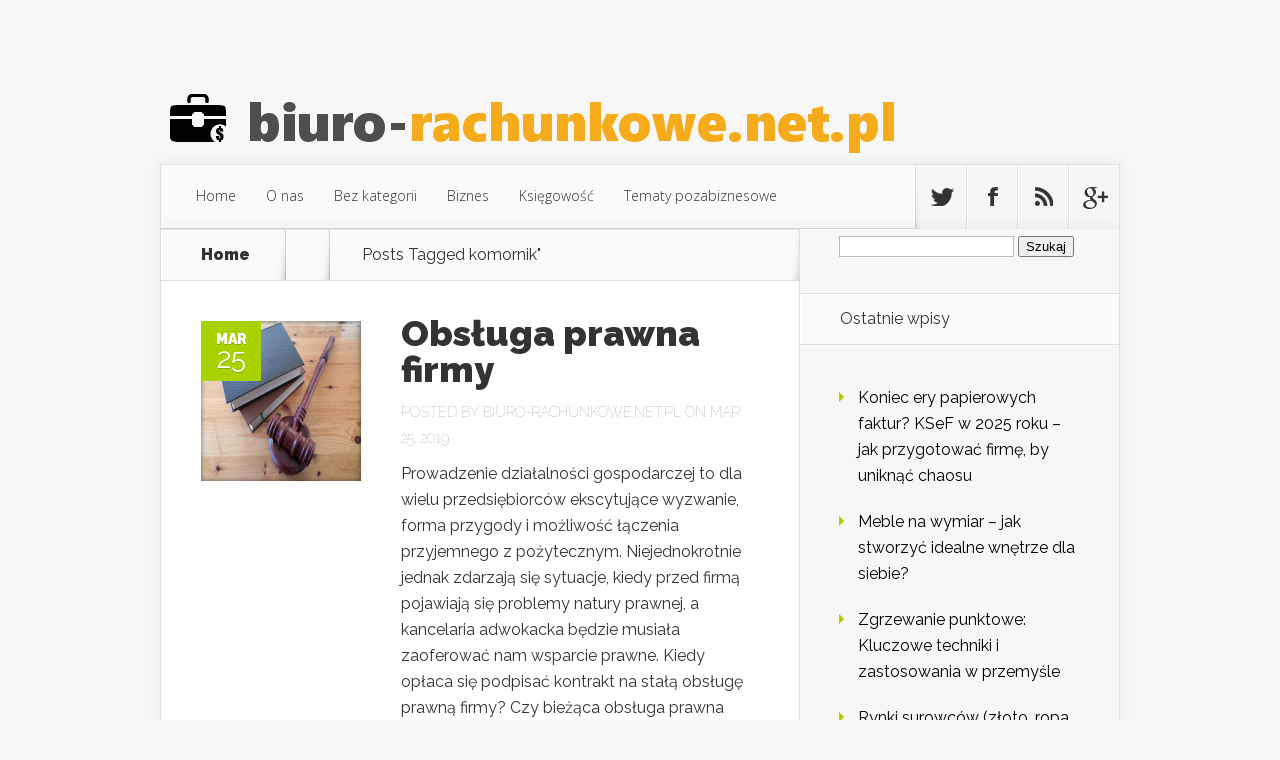

--- FILE ---
content_type: text/html; charset=UTF-8
request_url: https://biuro-rachunkowe.net.pl/w-temacie/komornik/
body_size: 13860
content:
<!DOCTYPE html>
<!--[if IE 6]>
<html id="ie6" lang="pl-PL">
<![endif]-->
<!--[if IE 7]>
<html id="ie7" lang="pl-PL">
<![endif]-->
<!--[if IE 8]>
<html id="ie8" lang="pl-PL">
<![endif]-->
<!--[if !(IE 6) | !(IE 7) | !(IE 8)  ]><!-->
<html lang="pl-PL">
<!--<![endif]-->
<head>
	<meta charset="UTF-8" />
			
	
	<link rel="pingback" href="https://biuro-rachunkowe.net.pl/xmlrpc.php" />

		<!--[if lt IE 9]>
	<script src="https://biuro-rachunkowe.net.pl/wp-content/themes/Nexus/js/html5.js" type="text/javascript"></script>
	<![endif]-->

	<script type="text/javascript">
		document.documentElement.className = 'js';
	</script>

	<meta name='robots' content='index, follow, max-image-preview:large, max-snippet:-1, max-video-preview:-1' />

	<!-- This site is optimized with the Yoast SEO plugin v26.7 - https://yoast.com/wordpress/plugins/seo/ -->
	<title>komornik - Biuro rachunkowe online</title>
	<link rel="canonical" href="https://biuro-rachunkowe.net.pl/w-temacie/komornik/" />
	<meta property="og:locale" content="pl_PL" />
	<meta property="og:type" content="article" />
	<meta property="og:title" content="komornik - Biuro rachunkowe online" />
	<meta property="og:url" content="https://biuro-rachunkowe.net.pl/w-temacie/komornik/" />
	<meta property="og:site_name" content="Biuro rachunkowe online" />
	<meta name="twitter:card" content="summary_large_image" />
	<script type="application/ld+json" class="yoast-schema-graph">{"@context":"https://schema.org","@graph":[{"@type":"CollectionPage","@id":"https://biuro-rachunkowe.net.pl/w-temacie/komornik/","url":"https://biuro-rachunkowe.net.pl/w-temacie/komornik/","name":"komornik - Biuro rachunkowe online","isPartOf":{"@id":"https://biuro-rachunkowe.net.pl/#website"},"primaryImageOfPage":{"@id":"https://biuro-rachunkowe.net.pl/w-temacie/komornik/#primaryimage"},"image":{"@id":"https://biuro-rachunkowe.net.pl/w-temacie/komornik/#primaryimage"},"thumbnailUrl":"https://biuro-rachunkowe.net.pl/wp-content/uploads/2019/03/prawnik_1553499424.jpg","breadcrumb":{"@id":"https://biuro-rachunkowe.net.pl/w-temacie/komornik/#breadcrumb"},"inLanguage":"pl-PL"},{"@type":"ImageObject","inLanguage":"pl-PL","@id":"https://biuro-rachunkowe.net.pl/w-temacie/komornik/#primaryimage","url":"https://biuro-rachunkowe.net.pl/wp-content/uploads/2019/03/prawnik_1553499424.jpg","contentUrl":"https://biuro-rachunkowe.net.pl/wp-content/uploads/2019/03/prawnik_1553499424.jpg","width":640,"height":480,"caption":"succo / Pixabay"},{"@type":"BreadcrumbList","@id":"https://biuro-rachunkowe.net.pl/w-temacie/komornik/#breadcrumb","itemListElement":[{"@type":"ListItem","position":1,"name":"Strona główna","item":"https://biuro-rachunkowe.net.pl/"},{"@type":"ListItem","position":2,"name":"komornik"}]},{"@type":"WebSite","@id":"https://biuro-rachunkowe.net.pl/#website","url":"https://biuro-rachunkowe.net.pl/","name":"Biuro rachunkowe online","description":"Usługi księgowe Poznań","potentialAction":[{"@type":"SearchAction","target":{"@type":"EntryPoint","urlTemplate":"https://biuro-rachunkowe.net.pl/?s={search_term_string}"},"query-input":{"@type":"PropertyValueSpecification","valueRequired":true,"valueName":"search_term_string"}}],"inLanguage":"pl-PL"}]}</script>
	<!-- / Yoast SEO plugin. -->


<link rel='dns-prefetch' href='//fonts.googleapis.com' />
<link rel="alternate" type="application/rss+xml" title="Biuro rachunkowe online &raquo; Kanał z wpisami" href="https://biuro-rachunkowe.net.pl/feed/" />
<link rel="alternate" type="application/rss+xml" title="Biuro rachunkowe online &raquo; Kanał z komentarzami" href="https://biuro-rachunkowe.net.pl/comments/feed/" />
<link rel="alternate" type="application/rss+xml" title="Biuro rachunkowe online &raquo; Kanał z wpisami otagowanymi jako komornik" href="https://biuro-rachunkowe.net.pl/w-temacie/komornik/feed/" />
<meta content="Nexus Child Theme v.1.0.0" name="generator"/><style id='wp-img-auto-sizes-contain-inline-css' type='text/css'>
img:is([sizes=auto i],[sizes^="auto," i]){contain-intrinsic-size:3000px 1500px}
/*# sourceURL=wp-img-auto-sizes-contain-inline-css */
</style>
<style id='wp-emoji-styles-inline-css' type='text/css'>

	img.wp-smiley, img.emoji {
		display: inline !important;
		border: none !important;
		box-shadow: none !important;
		height: 1em !important;
		width: 1em !important;
		margin: 0 0.07em !important;
		vertical-align: -0.1em !important;
		background: none !important;
		padding: 0 !important;
	}
/*# sourceURL=wp-emoji-styles-inline-css */
</style>
<style id='wp-block-library-inline-css' type='text/css'>
:root{--wp-block-synced-color:#7a00df;--wp-block-synced-color--rgb:122,0,223;--wp-bound-block-color:var(--wp-block-synced-color);--wp-editor-canvas-background:#ddd;--wp-admin-theme-color:#007cba;--wp-admin-theme-color--rgb:0,124,186;--wp-admin-theme-color-darker-10:#006ba1;--wp-admin-theme-color-darker-10--rgb:0,107,160.5;--wp-admin-theme-color-darker-20:#005a87;--wp-admin-theme-color-darker-20--rgb:0,90,135;--wp-admin-border-width-focus:2px}@media (min-resolution:192dpi){:root{--wp-admin-border-width-focus:1.5px}}.wp-element-button{cursor:pointer}:root .has-very-light-gray-background-color{background-color:#eee}:root .has-very-dark-gray-background-color{background-color:#313131}:root .has-very-light-gray-color{color:#eee}:root .has-very-dark-gray-color{color:#313131}:root .has-vivid-green-cyan-to-vivid-cyan-blue-gradient-background{background:linear-gradient(135deg,#00d084,#0693e3)}:root .has-purple-crush-gradient-background{background:linear-gradient(135deg,#34e2e4,#4721fb 50%,#ab1dfe)}:root .has-hazy-dawn-gradient-background{background:linear-gradient(135deg,#faaca8,#dad0ec)}:root .has-subdued-olive-gradient-background{background:linear-gradient(135deg,#fafae1,#67a671)}:root .has-atomic-cream-gradient-background{background:linear-gradient(135deg,#fdd79a,#004a59)}:root .has-nightshade-gradient-background{background:linear-gradient(135deg,#330968,#31cdcf)}:root .has-midnight-gradient-background{background:linear-gradient(135deg,#020381,#2874fc)}:root{--wp--preset--font-size--normal:16px;--wp--preset--font-size--huge:42px}.has-regular-font-size{font-size:1em}.has-larger-font-size{font-size:2.625em}.has-normal-font-size{font-size:var(--wp--preset--font-size--normal)}.has-huge-font-size{font-size:var(--wp--preset--font-size--huge)}.has-text-align-center{text-align:center}.has-text-align-left{text-align:left}.has-text-align-right{text-align:right}.has-fit-text{white-space:nowrap!important}#end-resizable-editor-section{display:none}.aligncenter{clear:both}.items-justified-left{justify-content:flex-start}.items-justified-center{justify-content:center}.items-justified-right{justify-content:flex-end}.items-justified-space-between{justify-content:space-between}.screen-reader-text{border:0;clip-path:inset(50%);height:1px;margin:-1px;overflow:hidden;padding:0;position:absolute;width:1px;word-wrap:normal!important}.screen-reader-text:focus{background-color:#ddd;clip-path:none;color:#444;display:block;font-size:1em;height:auto;left:5px;line-height:normal;padding:15px 23px 14px;text-decoration:none;top:5px;width:auto;z-index:100000}html :where(.has-border-color){border-style:solid}html :where([style*=border-top-color]){border-top-style:solid}html :where([style*=border-right-color]){border-right-style:solid}html :where([style*=border-bottom-color]){border-bottom-style:solid}html :where([style*=border-left-color]){border-left-style:solid}html :where([style*=border-width]){border-style:solid}html :where([style*=border-top-width]){border-top-style:solid}html :where([style*=border-right-width]){border-right-style:solid}html :where([style*=border-bottom-width]){border-bottom-style:solid}html :where([style*=border-left-width]){border-left-style:solid}html :where(img[class*=wp-image-]){height:auto;max-width:100%}:where(figure){margin:0 0 1em}html :where(.is-position-sticky){--wp-admin--admin-bar--position-offset:var(--wp-admin--admin-bar--height,0px)}@media screen and (max-width:600px){html :where(.is-position-sticky){--wp-admin--admin-bar--position-offset:0px}}

/*# sourceURL=wp-block-library-inline-css */
</style><style id='global-styles-inline-css' type='text/css'>
:root{--wp--preset--aspect-ratio--square: 1;--wp--preset--aspect-ratio--4-3: 4/3;--wp--preset--aspect-ratio--3-4: 3/4;--wp--preset--aspect-ratio--3-2: 3/2;--wp--preset--aspect-ratio--2-3: 2/3;--wp--preset--aspect-ratio--16-9: 16/9;--wp--preset--aspect-ratio--9-16: 9/16;--wp--preset--color--black: #000000;--wp--preset--color--cyan-bluish-gray: #abb8c3;--wp--preset--color--white: #ffffff;--wp--preset--color--pale-pink: #f78da7;--wp--preset--color--vivid-red: #cf2e2e;--wp--preset--color--luminous-vivid-orange: #ff6900;--wp--preset--color--luminous-vivid-amber: #fcb900;--wp--preset--color--light-green-cyan: #7bdcb5;--wp--preset--color--vivid-green-cyan: #00d084;--wp--preset--color--pale-cyan-blue: #8ed1fc;--wp--preset--color--vivid-cyan-blue: #0693e3;--wp--preset--color--vivid-purple: #9b51e0;--wp--preset--gradient--vivid-cyan-blue-to-vivid-purple: linear-gradient(135deg,rgb(6,147,227) 0%,rgb(155,81,224) 100%);--wp--preset--gradient--light-green-cyan-to-vivid-green-cyan: linear-gradient(135deg,rgb(122,220,180) 0%,rgb(0,208,130) 100%);--wp--preset--gradient--luminous-vivid-amber-to-luminous-vivid-orange: linear-gradient(135deg,rgb(252,185,0) 0%,rgb(255,105,0) 100%);--wp--preset--gradient--luminous-vivid-orange-to-vivid-red: linear-gradient(135deg,rgb(255,105,0) 0%,rgb(207,46,46) 100%);--wp--preset--gradient--very-light-gray-to-cyan-bluish-gray: linear-gradient(135deg,rgb(238,238,238) 0%,rgb(169,184,195) 100%);--wp--preset--gradient--cool-to-warm-spectrum: linear-gradient(135deg,rgb(74,234,220) 0%,rgb(151,120,209) 20%,rgb(207,42,186) 40%,rgb(238,44,130) 60%,rgb(251,105,98) 80%,rgb(254,248,76) 100%);--wp--preset--gradient--blush-light-purple: linear-gradient(135deg,rgb(255,206,236) 0%,rgb(152,150,240) 100%);--wp--preset--gradient--blush-bordeaux: linear-gradient(135deg,rgb(254,205,165) 0%,rgb(254,45,45) 50%,rgb(107,0,62) 100%);--wp--preset--gradient--luminous-dusk: linear-gradient(135deg,rgb(255,203,112) 0%,rgb(199,81,192) 50%,rgb(65,88,208) 100%);--wp--preset--gradient--pale-ocean: linear-gradient(135deg,rgb(255,245,203) 0%,rgb(182,227,212) 50%,rgb(51,167,181) 100%);--wp--preset--gradient--electric-grass: linear-gradient(135deg,rgb(202,248,128) 0%,rgb(113,206,126) 100%);--wp--preset--gradient--midnight: linear-gradient(135deg,rgb(2,3,129) 0%,rgb(40,116,252) 100%);--wp--preset--font-size--small: 13px;--wp--preset--font-size--medium: 20px;--wp--preset--font-size--large: 36px;--wp--preset--font-size--x-large: 42px;--wp--preset--spacing--20: 0.44rem;--wp--preset--spacing--30: 0.67rem;--wp--preset--spacing--40: 1rem;--wp--preset--spacing--50: 1.5rem;--wp--preset--spacing--60: 2.25rem;--wp--preset--spacing--70: 3.38rem;--wp--preset--spacing--80: 5.06rem;--wp--preset--shadow--natural: 6px 6px 9px rgba(0, 0, 0, 0.2);--wp--preset--shadow--deep: 12px 12px 50px rgba(0, 0, 0, 0.4);--wp--preset--shadow--sharp: 6px 6px 0px rgba(0, 0, 0, 0.2);--wp--preset--shadow--outlined: 6px 6px 0px -3px rgb(255, 255, 255), 6px 6px rgb(0, 0, 0);--wp--preset--shadow--crisp: 6px 6px 0px rgb(0, 0, 0);}:where(.is-layout-flex){gap: 0.5em;}:where(.is-layout-grid){gap: 0.5em;}body .is-layout-flex{display: flex;}.is-layout-flex{flex-wrap: wrap;align-items: center;}.is-layout-flex > :is(*, div){margin: 0;}body .is-layout-grid{display: grid;}.is-layout-grid > :is(*, div){margin: 0;}:where(.wp-block-columns.is-layout-flex){gap: 2em;}:where(.wp-block-columns.is-layout-grid){gap: 2em;}:where(.wp-block-post-template.is-layout-flex){gap: 1.25em;}:where(.wp-block-post-template.is-layout-grid){gap: 1.25em;}.has-black-color{color: var(--wp--preset--color--black) !important;}.has-cyan-bluish-gray-color{color: var(--wp--preset--color--cyan-bluish-gray) !important;}.has-white-color{color: var(--wp--preset--color--white) !important;}.has-pale-pink-color{color: var(--wp--preset--color--pale-pink) !important;}.has-vivid-red-color{color: var(--wp--preset--color--vivid-red) !important;}.has-luminous-vivid-orange-color{color: var(--wp--preset--color--luminous-vivid-orange) !important;}.has-luminous-vivid-amber-color{color: var(--wp--preset--color--luminous-vivid-amber) !important;}.has-light-green-cyan-color{color: var(--wp--preset--color--light-green-cyan) !important;}.has-vivid-green-cyan-color{color: var(--wp--preset--color--vivid-green-cyan) !important;}.has-pale-cyan-blue-color{color: var(--wp--preset--color--pale-cyan-blue) !important;}.has-vivid-cyan-blue-color{color: var(--wp--preset--color--vivid-cyan-blue) !important;}.has-vivid-purple-color{color: var(--wp--preset--color--vivid-purple) !important;}.has-black-background-color{background-color: var(--wp--preset--color--black) !important;}.has-cyan-bluish-gray-background-color{background-color: var(--wp--preset--color--cyan-bluish-gray) !important;}.has-white-background-color{background-color: var(--wp--preset--color--white) !important;}.has-pale-pink-background-color{background-color: var(--wp--preset--color--pale-pink) !important;}.has-vivid-red-background-color{background-color: var(--wp--preset--color--vivid-red) !important;}.has-luminous-vivid-orange-background-color{background-color: var(--wp--preset--color--luminous-vivid-orange) !important;}.has-luminous-vivid-amber-background-color{background-color: var(--wp--preset--color--luminous-vivid-amber) !important;}.has-light-green-cyan-background-color{background-color: var(--wp--preset--color--light-green-cyan) !important;}.has-vivid-green-cyan-background-color{background-color: var(--wp--preset--color--vivid-green-cyan) !important;}.has-pale-cyan-blue-background-color{background-color: var(--wp--preset--color--pale-cyan-blue) !important;}.has-vivid-cyan-blue-background-color{background-color: var(--wp--preset--color--vivid-cyan-blue) !important;}.has-vivid-purple-background-color{background-color: var(--wp--preset--color--vivid-purple) !important;}.has-black-border-color{border-color: var(--wp--preset--color--black) !important;}.has-cyan-bluish-gray-border-color{border-color: var(--wp--preset--color--cyan-bluish-gray) !important;}.has-white-border-color{border-color: var(--wp--preset--color--white) !important;}.has-pale-pink-border-color{border-color: var(--wp--preset--color--pale-pink) !important;}.has-vivid-red-border-color{border-color: var(--wp--preset--color--vivid-red) !important;}.has-luminous-vivid-orange-border-color{border-color: var(--wp--preset--color--luminous-vivid-orange) !important;}.has-luminous-vivid-amber-border-color{border-color: var(--wp--preset--color--luminous-vivid-amber) !important;}.has-light-green-cyan-border-color{border-color: var(--wp--preset--color--light-green-cyan) !important;}.has-vivid-green-cyan-border-color{border-color: var(--wp--preset--color--vivid-green-cyan) !important;}.has-pale-cyan-blue-border-color{border-color: var(--wp--preset--color--pale-cyan-blue) !important;}.has-vivid-cyan-blue-border-color{border-color: var(--wp--preset--color--vivid-cyan-blue) !important;}.has-vivid-purple-border-color{border-color: var(--wp--preset--color--vivid-purple) !important;}.has-vivid-cyan-blue-to-vivid-purple-gradient-background{background: var(--wp--preset--gradient--vivid-cyan-blue-to-vivid-purple) !important;}.has-light-green-cyan-to-vivid-green-cyan-gradient-background{background: var(--wp--preset--gradient--light-green-cyan-to-vivid-green-cyan) !important;}.has-luminous-vivid-amber-to-luminous-vivid-orange-gradient-background{background: var(--wp--preset--gradient--luminous-vivid-amber-to-luminous-vivid-orange) !important;}.has-luminous-vivid-orange-to-vivid-red-gradient-background{background: var(--wp--preset--gradient--luminous-vivid-orange-to-vivid-red) !important;}.has-very-light-gray-to-cyan-bluish-gray-gradient-background{background: var(--wp--preset--gradient--very-light-gray-to-cyan-bluish-gray) !important;}.has-cool-to-warm-spectrum-gradient-background{background: var(--wp--preset--gradient--cool-to-warm-spectrum) !important;}.has-blush-light-purple-gradient-background{background: var(--wp--preset--gradient--blush-light-purple) !important;}.has-blush-bordeaux-gradient-background{background: var(--wp--preset--gradient--blush-bordeaux) !important;}.has-luminous-dusk-gradient-background{background: var(--wp--preset--gradient--luminous-dusk) !important;}.has-pale-ocean-gradient-background{background: var(--wp--preset--gradient--pale-ocean) !important;}.has-electric-grass-gradient-background{background: var(--wp--preset--gradient--electric-grass) !important;}.has-midnight-gradient-background{background: var(--wp--preset--gradient--midnight) !important;}.has-small-font-size{font-size: var(--wp--preset--font-size--small) !important;}.has-medium-font-size{font-size: var(--wp--preset--font-size--medium) !important;}.has-large-font-size{font-size: var(--wp--preset--font-size--large) !important;}.has-x-large-font-size{font-size: var(--wp--preset--font-size--x-large) !important;}
/*# sourceURL=global-styles-inline-css */
</style>

<style id='classic-theme-styles-inline-css' type='text/css'>
/*! This file is auto-generated */
.wp-block-button__link{color:#fff;background-color:#32373c;border-radius:9999px;box-shadow:none;text-decoration:none;padding:calc(.667em + 2px) calc(1.333em + 2px);font-size:1.125em}.wp-block-file__button{background:#32373c;color:#fff;text-decoration:none}
/*# sourceURL=/wp-includes/css/classic-themes.min.css */
</style>
<link rel='stylesheet' id='nexus-fonts-css' href='https://fonts.googleapis.com/css?family=Open+Sans:300italic,400italic,700italic,800italic,400,300,700,800|Raleway:400,200,100,500,700,800,900&#038;subset=latin,latin-ext' type='text/css' media='all' />
<link rel='stylesheet' id='nexus-style-css' href='https://biuro-rachunkowe.net.pl/wp-content/themes/Nexus-child/style.css?ver=6.9' type='text/css' media='all' />
<link rel='stylesheet' id='arpw-style-css' href='https://biuro-rachunkowe.net.pl/wp-content/plugins/advanced-random-posts-widget/assets/css/arpw-frontend.css?ver=6.9' type='text/css' media='all' />
<link rel='stylesheet' id='et-shortcodes-css-css' href='https://biuro-rachunkowe.net.pl/wp-content/themes/Nexus/epanel/shortcodes/css/shortcodes.css?ver=1.7.7' type='text/css' media='all' />
<link rel='stylesheet' id='et-shortcodes-responsive-css-css' href='https://biuro-rachunkowe.net.pl/wp-content/themes/Nexus/epanel/shortcodes/css/shortcodes_responsive.css?ver=1.7.7' type='text/css' media='all' />
<link rel='stylesheet' id='magnific_popup-css' href='https://biuro-rachunkowe.net.pl/wp-content/themes/Nexus/includes/page_templates/js/magnific_popup/magnific_popup.css?ver=1.3.4' type='text/css' media='screen' />
<link rel='stylesheet' id='et_page_templates-css' href='https://biuro-rachunkowe.net.pl/wp-content/themes/Nexus/includes/page_templates/page_templates.css?ver=1.8' type='text/css' media='screen' />
<script type="text/javascript" src="https://biuro-rachunkowe.net.pl/wp-includes/js/jquery/jquery.min.js?ver=3.7.1" id="jquery-core-js"></script>
<script type="text/javascript" src="https://biuro-rachunkowe.net.pl/wp-includes/js/jquery/jquery-migrate.min.js?ver=3.4.1" id="jquery-migrate-js"></script>
<link rel="https://api.w.org/" href="https://biuro-rachunkowe.net.pl/wp-json/" /><link rel="alternate" title="JSON" type="application/json" href="https://biuro-rachunkowe.net.pl/wp-json/wp/v2/tags/30" /><link rel="EditURI" type="application/rsd+xml" title="RSD" href="https://biuro-rachunkowe.net.pl/xmlrpc.php?rsd" />
<meta name="generator" content="WordPress 6.9" />
<!-- Analytics by WP Statistics - https://wp-statistics.com -->
<meta name="viewport" content="width=device-width, initial-scale=1.0, maximum-scale=1.0, user-scalable=0" />	<style>
		a { color: #4bb6f5; }

		body { color: #333333; }

		#top-menu li.current-menu-item > a, #top-menu > li > a:hover, .meta-info, .et-description .post-meta span, .categories-tabs:after, .home-tab-active, .home-tab-active:before, a.read-more, .comment-reply-link, h1.post-heading, .form-submit input, .home-tab-active:before, .et-recent-videos-wrap li:before, .nav li ul, .et_mobile_menu, #top-menu > .sfHover > a { background-color: #a9d300; }

		.featured-comments span, #author-info strong, #footer-bottom .current-menu-item a, .featured-comments span { color: #a9d300; }
		.entry-content blockquote, .widget li:before, .footer-widget li:before, .et-popular-mobile-arrow-next { border-left-color: #a9d300; }

		.et-popular-mobile-arrow-previous { border-right-color: #a9d300; }

		#top-menu > li > a { color: #333333; }

		#top-menu > li.current-menu-item > a, #top-menu li li a, .et_mobile_menu li a { color: #ffffff; }

		</style>
<style type="text/css">.recentcomments a{display:inline !important;padding:0 !important;margin:0 !important;}</style></head>
<body data-rsssl=1 class="archive tag tag-komornik tag-30 wp-theme-Nexus wp-child-theme-Nexus-child chrome et_includes_sidebar">
	<header id="main-header">
		<div class="container">
			<div id="top-info" class="clearfix">
			
							<a href="https://biuro-rachunkowe.net.pl/">
					<img src="https://biuro-rachunkowe.net.pl/wp-content/uploads/2017/05/logo.png" alt="Biuro rachunkowe online" id="logo" />
				</a>
 

			</div>

			<div id="top-navigation" class="clearfix">
				<div id="et_mobile_nav_menu"><a href="#" class="mobile_nav closed">Navigation Menu<span class="et_mobile_arrow"></span></a></div>
				<nav>
									<ul id="top-menu" class="nav">
													<li ><a href="https://biuro-rachunkowe.net.pl/">Home</a></li>
						
						<li class="page_item page-item-61"><a href="https://biuro-rachunkowe.net.pl/o-nas/">O nas</a></li>
							<li class="cat-item cat-item-1"><a href="https://biuro-rachunkowe.net.pl/w-kategorii/bez-kategorii/">Bez kategorii</a>
</li>
	<li class="cat-item cat-item-3"><a href="https://biuro-rachunkowe.net.pl/w-kategorii/biznes/">Biznes</a>
</li>
	<li class="cat-item cat-item-2"><a href="https://biuro-rachunkowe.net.pl/w-kategorii/ksiegowosc/">Księgowość</a>
</li>
	<li class="cat-item cat-item-26"><a href="https://biuro-rachunkowe.net.pl/w-kategorii/tematy-pozabiznesowe/">Tematy pozabiznesowe</a>
</li>
					</ul>
								</nav>

				<ul id="et-social-icons">
										<li class="twitter">
						<a href="#">
							<span class="et-social-normal">Follow us on Twitter</span>
							<span class="et-social-hover"></span>
						</a>
					</li>
					
										<li class="facebook">
						<a href="#">
							<span class="et-social-normal">Follow us on Facebook</span>
							<span class="et-social-hover"></span>
						</a>
					</li>
					
										<li class="rss">
												<a href="https://biuro-rachunkowe.net.pl/feed/">
							<span class="et-social-normal">Subscribe To Rss Feed</span>
							<span class="et-social-hover"></span>
						</a>
					</li>
					
										<li class="google">
						<a href="#">
							<span class="et-social-normal">Follow Us On Google+</span>
							<span class="et-social-hover"></span>
						</a>
					</li>
									</ul>
			</div> <!-- #top-navigation -->
		</div> <!-- .container -->
	</header> <!-- #main-header -->

<div class="page-wrap container">
	<div id="main-content">
		<div class="main-content-wrap clearfix">
			<div id="content">
				
<div id="breadcrumbs">
			  	<span class="et_breadcrumbs_content">
				<a href="https://biuro-rachunkowe.net.pl" class="breadcrumbs_home">Home</a> <span class="raquo">&raquo;</span>

									Posts Tagged <span class="raquo">&quot;</span>komornik&quot;				
			</span> <!-- .et_breadcrumbs_content -->	</div> <!-- #breadcrumbs -->
				<div id="left-area">
							<div class="recent-post clearfix">
											<div class="et-main-image">
							<a href="https://biuro-rachunkowe.net.pl/obsluga-prawna-firmy/">
								<img src="https://biuro-rachunkowe.net.pl/wp-content/uploads/2019/03/prawnik_1553499424.jpg" alt='Obsługa prawna firmy' width='240' height='240' />							</a>

							<div class="meta-info">
								<div class="meta-date">
									<span class="month">mar</span><span>25</span>
								</div>
							</div>
						</div>
					
						<div class="et-description">
							<h2><a href="https://biuro-rachunkowe.net.pl/obsluga-prawna-firmy/">Obsługa prawna firmy</a></h2>

						
							<p class="post-meta">Posted By <a href="https://biuro-rachunkowe.net.pl/author/biuro-rachunkowe-net-pl/" title="Posts by biuro-rachunkowe.net.pl" rel="author">biuro-rachunkowe.net.pl</a> on mar 25, 2019</p>					<p>Prowadzenie działalności gospodarczej to dla wielu przedsiębiorców ekscytujące wyzwanie, forma przygody i możliwość łączenia przyjemnego z pożytecznym. Niejednokrotnie jednak zdarzają się sytuacje, kiedy przed firmą pojawiają się problemy natury prawnej, a kancelaria adwokacka będzie musiała zaoferować nam wsparcie prawne. Kiedy opłaca się podpisać kontrakt na stałą obsługę prawną firmy? Czy bieżąca obsługa prawna okaże się...</p>						</div> <!-- .et-description -->

						<a href="https://biuro-rachunkowe.net.pl/obsluga-prawna-firmy/" class="read-more"><span>Read More</span></a>
					</div> <!-- .recent-post -->
					<div class="recent-post clearfix">
											<div class="et-main-image">
							<a href="https://biuro-rachunkowe.net.pl/jak-pracuje-komornik-i-kto-moze-nim-zostac/">
								<img src="https://biuro-rachunkowe.net.pl/wp-content/uploads/2019/07/pieniądze_1562754935.jpg" alt='Jak pracuje komornik i kto może nim zostać?' width='240' height='240' />							</a>

							<div class="meta-info">
								<div class="meta-date">
									<span class="month">cze</span><span>10</span>
								</div>
							</div>
						</div>
					
						<div class="et-description">
							<h2><a href="https://biuro-rachunkowe.net.pl/jak-pracuje-komornik-i-kto-moze-nim-zostac/">Jak pracuje komornik i kto może nim zostać?</a></h2>

						
							<p class="post-meta">Posted By <a href="https://biuro-rachunkowe.net.pl/author/biuro-rachunkowe-net-pl/" title="Posts by biuro-rachunkowe.net.pl" rel="author">biuro-rachunkowe.net.pl</a> on cze 10, 2017</p>					<p>Komornik to zawód, który w społeczeństwie nie posiada nazbyt dobrej opinii. Większości osób kojarzy się on jedynie z egzekucją finansową u osób biednych, których nie stać na spłatę zaciągniętego zadłużenia. Ileż było historii opowiadanych przez stacje telewizyjne, w których główni bohaterowie reportaży lądowali na ulicy po komorniczej interwencji. Kim tak na prawdę jest komornik, co należy do jego obowiązków i kto może zostać...</p>						</div> <!-- .et-description -->

						<a href="https://biuro-rachunkowe.net.pl/jak-pracuje-komornik-i-kto-moze-nim-zostac/" class="read-more"><span>Read More</span></a>
					</div> <!-- .recent-post -->
<div class="pagination container clearfix">
	<div class="alignleft"></div>
	<div class="alignright"></div>
</div>				</div> 	<!-- end #left-area -->
			</div> <!-- #content -->

				<div id="sidebar">
		<div id="search-2" class="widget widget_search"><form role="search" method="get" id="searchform" class="searchform" action="https://biuro-rachunkowe.net.pl/">
				<div>
					<label class="screen-reader-text" for="s">Szukaj:</label>
					<input type="text" value="" name="s" id="s" />
					<input type="submit" id="searchsubmit" value="Szukaj" />
				</div>
			</form></div> <!-- end .widget -->
		<div id="recent-posts-2" class="widget widget_recent_entries">
		<h4 class="widgettitle">Ostatnie wpisy</h4>
		<ul>
											<li>
					<a href="https://biuro-rachunkowe.net.pl/koniec-ery-papierowych-faktur-ksef-w-2025-roku-jak-przygotowac-firme-by-uniknac-chaosu/">Koniec ery papierowych faktur? KSeF w 2025 roku – jak przygotować firmę, by uniknąć chaosu</a>
									</li>
											<li>
					<a href="https://biuro-rachunkowe.net.pl/meble-na-wymiar-jak-stworzyc-idealne-wnetrze-dla-siebie/">Meble na wymiar – jak stworzyć idealne wnętrze dla siebie?</a>
									</li>
											<li>
					<a href="https://biuro-rachunkowe.net.pl/zgrzewanie-punktowe-kluczowe-techniki-i-zastosowania-w-przemysle/">Zgrzewanie punktowe: Kluczowe techniki i zastosowania w przemyśle</a>
									</li>
											<li>
					<a href="https://biuro-rachunkowe.net.pl/rynki-surowcow-zloto-ropa-gaz-a-rynek-akcji/">Rynki surowców (złoto, ropa, gaz) a rynek akcji</a>
									</li>
											<li>
					<a href="https://biuro-rachunkowe.net.pl/darowizny-zbiorki-publiczne-i-15-podatku-jak-prawidlowo-ksiegowac-przychody-w-organizacji-pozarzadowej/">Darowizny, zbiórki publiczne i 1,5% podatku &#8211; Jak prawidłowo księgować przychody w organizacji pozarządowej?</a>
									</li>
					</ul>

		</div> <!-- end .widget --><div id="execphp-2" class="widget widget_execphp">			<div class="execphpwidget"></div>
		</div> <!-- end .widget --><div id="execphp-5" class="widget widget_execphp">			<div class="execphpwidget"></div>
		</div> <!-- end .widget --><div id="arpw-widget-2" class="widget arpw-widget-random"><h4 class="widgettitle">Księgowość</h4><div class="arpw-random-post "><ul class="arpw-ul"><li class="arpw-li arpw-clearfix"><a class="arpw-title" href="https://biuro-rachunkowe.net.pl/zestawienie-biur-rachunkowych-znajdz-ksiegowego-dla-siebie/" rel="bookmark">Zestawienie biur rachunkowych – znajdź księgowego dla siebie!</a></li><li class="arpw-li arpw-clearfix"><a class="arpw-title" href="https://biuro-rachunkowe.net.pl/pit-37-najwazniejsze-informacje/" rel="bookmark">PIT 37 – najważniejsze informacje</a></li><li class="arpw-li arpw-clearfix"><a class="arpw-title" href="https://biuro-rachunkowe.net.pl/pit-online-wszystko-co-warto-wiedziec/" rel="bookmark">PIT online &#8211; wszystko co warto wiedzieć</a></li><li class="arpw-li arpw-clearfix"><a class="arpw-title" href="https://biuro-rachunkowe.net.pl/ksiegowanie-firm-pelna-ksiegowosc-warszawa/" rel="bookmark">Księgowanie firm &#8211; Pełna księgowość Warszawa</a></li><li class="arpw-li arpw-clearfix"><a class="arpw-title" href="https://biuro-rachunkowe.net.pl/jakie-zalety-plyna-z-prowadzenia-ksiegowosci-w-niemczech/" rel="bookmark">Jakie zalety płyną z prowadzenia księgowości w Niemczech?</a></li><li class="arpw-li arpw-clearfix"><a class="arpw-title" href="https://biuro-rachunkowe.net.pl/czym-zajmuje-sie-ksiegowa/" rel="bookmark">Czym zajmuje się księgowa?</a></li><li class="arpw-li arpw-clearfix"><a class="arpw-title" href="https://biuro-rachunkowe.net.pl/ksiegowosc-online/" rel="bookmark">Księgowość online</a></li></ul></div><!-- Generated by https://wordpress.org/plugins/advanced-random-posts-widget/ --></div> <!-- end .widget --><div id="recent-comments-2" class="widget widget_recent_comments"><h4 class="widgettitle">Najnowsze komentarze</h4><ul id="recentcomments"></ul></div> <!-- end .widget --><div id="execphp-3" class="widget widget_execphp">			<div class="execphpwidget"></div>
		</div> <!-- end .widget --><div id="archives-2" class="widget widget_archive"><h4 class="widgettitle">Archiwa</h4>
			<ul>
					<li><a href='https://biuro-rachunkowe.net.pl/2025/12/'>grudzień 2025</a></li>
	<li><a href='https://biuro-rachunkowe.net.pl/2025/11/'>listopad 2025</a></li>
	<li><a href='https://biuro-rachunkowe.net.pl/2025/10/'>październik 2025</a></li>
	<li><a href='https://biuro-rachunkowe.net.pl/2025/08/'>sierpień 2025</a></li>
	<li><a href='https://biuro-rachunkowe.net.pl/2025/05/'>maj 2025</a></li>
	<li><a href='https://biuro-rachunkowe.net.pl/2024/11/'>listopad 2024</a></li>
	<li><a href='https://biuro-rachunkowe.net.pl/2024/10/'>październik 2024</a></li>
	<li><a href='https://biuro-rachunkowe.net.pl/2024/08/'>sierpień 2024</a></li>
	<li><a href='https://biuro-rachunkowe.net.pl/2024/06/'>czerwiec 2024</a></li>
	<li><a href='https://biuro-rachunkowe.net.pl/2024/04/'>kwiecień 2024</a></li>
	<li><a href='https://biuro-rachunkowe.net.pl/2024/03/'>marzec 2024</a></li>
	<li><a href='https://biuro-rachunkowe.net.pl/2024/02/'>luty 2024</a></li>
	<li><a href='https://biuro-rachunkowe.net.pl/2024/01/'>styczeń 2024</a></li>
	<li><a href='https://biuro-rachunkowe.net.pl/2023/12/'>grudzień 2023</a></li>
	<li><a href='https://biuro-rachunkowe.net.pl/2023/11/'>listopad 2023</a></li>
	<li><a href='https://biuro-rachunkowe.net.pl/2023/10/'>październik 2023</a></li>
	<li><a href='https://biuro-rachunkowe.net.pl/2023/03/'>marzec 2023</a></li>
	<li><a href='https://biuro-rachunkowe.net.pl/2022/09/'>wrzesień 2022</a></li>
	<li><a href='https://biuro-rachunkowe.net.pl/2022/08/'>sierpień 2022</a></li>
	<li><a href='https://biuro-rachunkowe.net.pl/2021/12/'>grudzień 2021</a></li>
	<li><a href='https://biuro-rachunkowe.net.pl/2021/11/'>listopad 2021</a></li>
	<li><a href='https://biuro-rachunkowe.net.pl/2021/10/'>październik 2021</a></li>
	<li><a href='https://biuro-rachunkowe.net.pl/2021/09/'>wrzesień 2021</a></li>
	<li><a href='https://biuro-rachunkowe.net.pl/2021/07/'>lipiec 2021</a></li>
	<li><a href='https://biuro-rachunkowe.net.pl/2021/06/'>czerwiec 2021</a></li>
	<li><a href='https://biuro-rachunkowe.net.pl/2021/04/'>kwiecień 2021</a></li>
	<li><a href='https://biuro-rachunkowe.net.pl/2021/03/'>marzec 2021</a></li>
	<li><a href='https://biuro-rachunkowe.net.pl/2021/01/'>styczeń 2021</a></li>
	<li><a href='https://biuro-rachunkowe.net.pl/2020/12/'>grudzień 2020</a></li>
	<li><a href='https://biuro-rachunkowe.net.pl/2020/06/'>czerwiec 2020</a></li>
	<li><a href='https://biuro-rachunkowe.net.pl/2020/03/'>marzec 2020</a></li>
	<li><a href='https://biuro-rachunkowe.net.pl/2020/02/'>luty 2020</a></li>
	<li><a href='https://biuro-rachunkowe.net.pl/2020/01/'>styczeń 2020</a></li>
	<li><a href='https://biuro-rachunkowe.net.pl/2019/12/'>grudzień 2019</a></li>
	<li><a href='https://biuro-rachunkowe.net.pl/2019/11/'>listopad 2019</a></li>
	<li><a href='https://biuro-rachunkowe.net.pl/2019/10/'>październik 2019</a></li>
	<li><a href='https://biuro-rachunkowe.net.pl/2019/09/'>wrzesień 2019</a></li>
	<li><a href='https://biuro-rachunkowe.net.pl/2019/08/'>sierpień 2019</a></li>
	<li><a href='https://biuro-rachunkowe.net.pl/2019/07/'>lipiec 2019</a></li>
	<li><a href='https://biuro-rachunkowe.net.pl/2019/03/'>marzec 2019</a></li>
	<li><a href='https://biuro-rachunkowe.net.pl/2019/01/'>styczeń 2019</a></li>
	<li><a href='https://biuro-rachunkowe.net.pl/2018/12/'>grudzień 2018</a></li>
	<li><a href='https://biuro-rachunkowe.net.pl/2018/10/'>październik 2018</a></li>
	<li><a href='https://biuro-rachunkowe.net.pl/2018/07/'>lipiec 2018</a></li>
	<li><a href='https://biuro-rachunkowe.net.pl/2017/09/'>wrzesień 2017</a></li>
	<li><a href='https://biuro-rachunkowe.net.pl/2017/08/'>sierpień 2017</a></li>
	<li><a href='https://biuro-rachunkowe.net.pl/2017/07/'>lipiec 2017</a></li>
	<li><a href='https://biuro-rachunkowe.net.pl/2017/06/'>czerwiec 2017</a></li>
	<li><a href='https://biuro-rachunkowe.net.pl/2017/05/'>maj 2017</a></li>
	<li><a href='https://biuro-rachunkowe.net.pl/2017/04/'>kwiecień 2017</a></li>
	<li><a href='https://biuro-rachunkowe.net.pl/2017/03/'>marzec 2017</a></li>
			</ul>

			</div> <!-- end .widget --><div id="categories-2" class="widget widget_categories"><h4 class="widgettitle">Kategorie</h4>
			<ul>
					<li class="cat-item cat-item-1"><a href="https://biuro-rachunkowe.net.pl/w-kategorii/bez-kategorii/">Bez kategorii</a>
</li>
	<li class="cat-item cat-item-3"><a href="https://biuro-rachunkowe.net.pl/w-kategorii/biznes/">Biznes</a>
</li>
	<li class="cat-item cat-item-2"><a href="https://biuro-rachunkowe.net.pl/w-kategorii/ksiegowosc/">Księgowość</a>
</li>
	<li class="cat-item cat-item-26"><a href="https://biuro-rachunkowe.net.pl/w-kategorii/tematy-pozabiznesowe/">Tematy pozabiznesowe</a>
</li>
			</ul>

			</div> <!-- end .widget --><div id="arpw-widget-3" class="widget arpw-widget-random"><h4 class="widgettitle">Warto wiedzieć</h4><div class="arpw-random-post "><ul class="arpw-ul"><li class="arpw-li arpw-clearfix"><a href="https://biuro-rachunkowe.net.pl/sytuacja-finansowa-przedsiebiorstwa-jak-ja-ocenic/"  rel="bookmark"><img width="50" height="33" src="https://biuro-rachunkowe.net.pl/wp-content/uploads/2019/07/finanse_1562755434.jpg" class="arpw-thumbnail alignleft wp-post-image" alt="Sytuacja finansowa przedsiębiorstwa &#8211; jak ją ocenić?" decoding="async" loading="lazy" srcset="https://biuro-rachunkowe.net.pl/wp-content/uploads/2019/07/finanse_1562755434.jpg 640w, https://biuro-rachunkowe.net.pl/wp-content/uploads/2019/07/finanse_1562755434-300x200.jpg 300w" sizes="auto, (max-width: 50px) 100vw, 50px" /></a><a class="arpw-title" href="https://biuro-rachunkowe.net.pl/sytuacja-finansowa-przedsiebiorstwa-jak-ja-ocenic/" rel="bookmark">Sytuacja finansowa przedsiębiorstwa &#8211; jak ją ocenić?</a><div class="arpw-summary">Samodzielne prowadzenie firmy w dzisiejszych czasach to nie lada wyzwanie. &hellip;</div></li><li class="arpw-li arpw-clearfix"><a href="https://biuro-rachunkowe.net.pl/przeprowadzki-biur-w-erze-pracy-hybrydowej-nowe-wyzwania-nowe-mozliwosci/"  rel="bookmark"><img width="50" height="50" src="https://biuro-rachunkowe.net.pl/wp-content/uploads/2024/11/6oJbZAim-50x50.jpg" class="arpw-thumbnail alignleft wp-post-image" alt="Przeprowadzki biur w erze pracy hybrydowej – nowe wyzwania, nowe możliwości" decoding="async" loading="lazy" srcset="https://biuro-rachunkowe.net.pl/wp-content/uploads/2024/11/6oJbZAim-50x50.jpg 50w, https://biuro-rachunkowe.net.pl/wp-content/uploads/2024/11/6oJbZAim-150x150.jpg 150w, https://biuro-rachunkowe.net.pl/wp-content/uploads/2024/11/6oJbZAim-160x160.jpg 160w, https://biuro-rachunkowe.net.pl/wp-content/uploads/2024/11/6oJbZAim-240x240.jpg 240w, https://biuro-rachunkowe.net.pl/wp-content/uploads/2024/11/6oJbZAim-60x60.jpg 60w, https://biuro-rachunkowe.net.pl/wp-content/uploads/2024/11/6oJbZAim-184x184.jpg 184w, https://biuro-rachunkowe.net.pl/wp-content/uploads/2024/11/6oJbZAim-120x120.jpg 120w" sizes="auto, (max-width: 50px) 100vw, 50px" /></a><a class="arpw-title" href="https://biuro-rachunkowe.net.pl/przeprowadzki-biur-w-erze-pracy-hybrydowej-nowe-wyzwania-nowe-mozliwosci/" rel="bookmark">Przeprowadzki biur w erze pracy hybrydowej – nowe wyzwania, nowe możliwości</a><div class="arpw-summary">Zmienia się sposób, w jaki pracujemy, szybciej, niż się tego &hellip;</div></li><li class="arpw-li arpw-clearfix"><a href="https://biuro-rachunkowe.net.pl/szybka-pomoc-w-nieoczekiwanych-sytuacjach/"  rel="bookmark"><img width="50" height="38" src="https://biuro-rachunkowe.net.pl/wp-content/uploads/2019/09/pln_1569236402.jpg" class="arpw-thumbnail alignleft wp-post-image" alt="Szybka pomoc w nieoczekiwanych sytuacjach" decoding="async" loading="lazy" srcset="https://biuro-rachunkowe.net.pl/wp-content/uploads/2019/09/pln_1569236402.jpg 640w, https://biuro-rachunkowe.net.pl/wp-content/uploads/2019/09/pln_1569236402-300x225.jpg 300w" sizes="auto, (max-width: 50px) 100vw, 50px" /></a><a class="arpw-title" href="https://biuro-rachunkowe.net.pl/szybka-pomoc-w-nieoczekiwanych-sytuacjach/" rel="bookmark">Szybka pomoc w nieoczekiwanych sytuacjach</a><div class="arpw-summary">Nieplanowane awarie W prawie każdym domu lub mieszkaniu znajdują się &hellip;</div></li><li class="arpw-li arpw-clearfix"><a href="https://biuro-rachunkowe.net.pl/kiedy-warto-skorzystac-z-uslug-prawnika/"  rel="bookmark"><img width="50" height="38" src="https://biuro-rachunkowe.net.pl/wp-content/uploads/2021/12/prawo_1639317226.jpg" class="arpw-thumbnail alignleft wp-post-image" alt="Kiedy warto skorzystać z usług prawnika?" decoding="async" loading="lazy" srcset="https://biuro-rachunkowe.net.pl/wp-content/uploads/2021/12/prawo_1639317226.jpg 1280w, https://biuro-rachunkowe.net.pl/wp-content/uploads/2021/12/prawo_1639317226-300x225.jpg 300w, https://biuro-rachunkowe.net.pl/wp-content/uploads/2021/12/prawo_1639317226-768x576.jpg 768w, https://biuro-rachunkowe.net.pl/wp-content/uploads/2021/12/prawo_1639317226-1024x768.jpg 1024w" sizes="auto, (max-width: 50px) 100vw, 50px" /></a><a class="arpw-title" href="https://biuro-rachunkowe.net.pl/kiedy-warto-skorzystac-z-uslug-prawnika/" rel="bookmark">Kiedy warto skorzystać z usług prawnika?</a><div class="arpw-summary">Wiele aspektów naszego życia wymaga konsultacji z prawnikiem, nie tylko &hellip;</div></li><li class="arpw-li arpw-clearfix"><a href="https://biuro-rachunkowe.net.pl/wytrzymaly-material/"  rel="bookmark"><img width="50" height="33" src="https://biuro-rachunkowe.net.pl/wp-content/uploads/2019/12/deski_1575637442.jpg" class="arpw-thumbnail alignleft wp-post-image" alt="Wytrzymały materiał" decoding="async" loading="lazy" srcset="https://biuro-rachunkowe.net.pl/wp-content/uploads/2019/12/deski_1575637442.jpg 640w, https://biuro-rachunkowe.net.pl/wp-content/uploads/2019/12/deski_1575637442-300x200.jpg 300w" sizes="auto, (max-width: 50px) 100vw, 50px" /></a><a class="arpw-title" href="https://biuro-rachunkowe.net.pl/wytrzymaly-material/" rel="bookmark">Wytrzymały materiał</a><div class="arpw-summary">Wybór odpowiednich materiałów do budowy tarasu to kluczowy krok, który &hellip;</div></li><li class="arpw-li arpw-clearfix"><a href="https://biuro-rachunkowe.net.pl/spolki-akcyjne-pelna-ksiegowosc-lodz/"  rel="bookmark"><img width="50" height="33" src="https://biuro-rachunkowe.net.pl/wp-content/uploads/2017/05/księgowa_1495313013.jpg" class="arpw-thumbnail alignleft wp-post-image" alt="Spółki akcyjne &#8211; pełna księgowość Łódź" decoding="async" loading="lazy" srcset="https://biuro-rachunkowe.net.pl/wp-content/uploads/2017/05/księgowa_1495313013.jpg 640w, https://biuro-rachunkowe.net.pl/wp-content/uploads/2017/05/księgowa_1495313013-300x200.jpg 300w" sizes="auto, (max-width: 50px) 100vw, 50px" /></a><a class="arpw-title" href="https://biuro-rachunkowe.net.pl/spolki-akcyjne-pelna-ksiegowosc-lodz/" rel="bookmark">Spółki akcyjne &#8211; pełna księgowość Łódź</a><div class="arpw-summary">Księgowanie spółek w Polsce W naszym kraju wszelkiego rodzaju spółki &hellip;</div></li><li class="arpw-li arpw-clearfix"><a href="https://biuro-rachunkowe.net.pl/biuro-rachunkowe-w-warszawie-kompleksowa-obsluga-ksiegowa-dla-twojej-firmy/"  rel="bookmark"><img width="50" height="50" src="https://biuro-rachunkowe.net.pl/wp-content/uploads/2024/01/glowne_BiurzeRachunkowymTaxSafewWarszawie-50x50.jpg" class="arpw-thumbnail alignleft wp-post-image" alt="Biuro Rachunkowe w Warszawie: Kompleksowa Obsługa Księgowa dla Twojej Firmy" decoding="async" loading="lazy" srcset="https://biuro-rachunkowe.net.pl/wp-content/uploads/2024/01/glowne_BiurzeRachunkowymTaxSafewWarszawie-50x50.jpg 50w, https://biuro-rachunkowe.net.pl/wp-content/uploads/2024/01/glowne_BiurzeRachunkowymTaxSafewWarszawie-300x300.jpg 300w, https://biuro-rachunkowe.net.pl/wp-content/uploads/2024/01/glowne_BiurzeRachunkowymTaxSafewWarszawie-1024x1024.jpg 1024w, https://biuro-rachunkowe.net.pl/wp-content/uploads/2024/01/glowne_BiurzeRachunkowymTaxSafewWarszawie-150x150.jpg 150w, https://biuro-rachunkowe.net.pl/wp-content/uploads/2024/01/glowne_BiurzeRachunkowymTaxSafewWarszawie-768x768.jpg 768w, https://biuro-rachunkowe.net.pl/wp-content/uploads/2024/01/glowne_BiurzeRachunkowymTaxSafewWarszawie-160x160.jpg 160w, https://biuro-rachunkowe.net.pl/wp-content/uploads/2024/01/glowne_BiurzeRachunkowymTaxSafewWarszawie-240x240.jpg 240w, https://biuro-rachunkowe.net.pl/wp-content/uploads/2024/01/glowne_BiurzeRachunkowymTaxSafewWarszawie-60x60.jpg 60w, https://biuro-rachunkowe.net.pl/wp-content/uploads/2024/01/glowne_BiurzeRachunkowymTaxSafewWarszawie-184x184.jpg 184w, https://biuro-rachunkowe.net.pl/wp-content/uploads/2024/01/glowne_BiurzeRachunkowymTaxSafewWarszawie-120x120.jpg 120w, https://biuro-rachunkowe.net.pl/wp-content/uploads/2024/01/glowne_BiurzeRachunkowymTaxSafewWarszawie.jpg 1280w" sizes="auto, (max-width: 50px) 100vw, 50px" /></a><a class="arpw-title" href="https://biuro-rachunkowe.net.pl/biuro-rachunkowe-w-warszawie-kompleksowa-obsluga-ksiegowa-dla-twojej-firmy/" rel="bookmark">Biuro Rachunkowe w Warszawie: Kompleksowa Obsługa Księgowa dla Twojej Firmy</a><div class="arpw-summary">1. Biuro Rachunkowe w Warszawie: Niezbędny Partner dla Twojej Firmy &hellip;</div></li><li class="arpw-li arpw-clearfix"><a href="https://biuro-rachunkowe.net.pl/drzwi-twoich-marzen/"  rel="bookmark"><img width="50" height="33" src="https://biuro-rachunkowe.net.pl/wp-content/uploads/2019/08/budowa_1565640362.jpg" class="arpw-thumbnail alignleft wp-post-image" alt="Drzwi Twoich marzeń" decoding="async" loading="lazy" srcset="https://biuro-rachunkowe.net.pl/wp-content/uploads/2019/08/budowa_1565640362.jpg 640w, https://biuro-rachunkowe.net.pl/wp-content/uploads/2019/08/budowa_1565640362-300x196.jpg 300w" sizes="auto, (max-width: 50px) 100vw, 50px" /></a><a class="arpw-title" href="https://biuro-rachunkowe.net.pl/drzwi-twoich-marzen/" rel="bookmark">Drzwi Twoich marzeń</a><div class="arpw-summary">W Twoim miejscu pracy planowana jest wkrótce wymiana drzwi? Zaproponuj &hellip;</div></li><li class="arpw-li arpw-clearfix"><a href="https://biuro-rachunkowe.net.pl/jak-wypelnic-zeznanie-pit-37/"  rel="bookmark"><img width="38" height="50" src="https://biuro-rachunkowe.net.pl/wp-content/uploads/2020/01/podatek_1579181093.jpg" class="arpw-thumbnail alignleft wp-post-image" alt="Jak wypełnić zeznanie PIT – 37?" decoding="async" loading="lazy" srcset="https://biuro-rachunkowe.net.pl/wp-content/uploads/2020/01/podatek_1579181093.jpg 480w, https://biuro-rachunkowe.net.pl/wp-content/uploads/2020/01/podatek_1579181093-225x300.jpg 225w" sizes="auto, (max-width: 38px) 100vw, 38px" /></a><a class="arpw-title" href="https://biuro-rachunkowe.net.pl/jak-wypelnic-zeznanie-pit-37/" rel="bookmark">Jak wypełnić zeznanie PIT – 37?</a><div class="arpw-summary">PIT – 37 to zeznanie o wysokości osiągniętego dochodu lub &hellip;</div></li><li class="arpw-li arpw-clearfix"><a href="https://biuro-rachunkowe.net.pl/w-jaki-sposob-oszczedzac-na-przyszla-emeryture/"  rel="bookmark"><img width="50" height="48" src="https://biuro-rachunkowe.net.pl/wp-content/uploads/2019/07/oszczędności_1562755481.png" class="arpw-thumbnail alignleft wp-post-image" alt="W jaki sposób oszczędzać na przyszłą emeryturę?" decoding="async" loading="lazy" srcset="https://biuro-rachunkowe.net.pl/wp-content/uploads/2019/07/oszczędności_1562755481.png 640w, https://biuro-rachunkowe.net.pl/wp-content/uploads/2019/07/oszczędności_1562755481-300x288.png 300w" sizes="auto, (max-width: 50px) 100vw, 50px" /></a><a class="arpw-title" href="https://biuro-rachunkowe.net.pl/w-jaki-sposob-oszczedzac-na-przyszla-emeryture/" rel="bookmark">W jaki sposób oszczędzać na przyszłą emeryturę?</a><div class="arpw-summary">Wśród młodych osób temat emerytury jest tak odległy, że mało &hellip;</div></li></ul></div><!-- Generated by https://wordpress.org/plugins/advanced-random-posts-widget/ --></div> <!-- end .widget --><div id="execphp-4" class="widget widget_execphp">			<div class="execphpwidget"></div>
		</div> <!-- end .widget -->	</div> <!-- end #sidebar -->
		</div> <!-- .main-content-wrap -->

			</div> <!-- #main-content -->

			
<footer id="main-footer">
	<div id="footer-widgets" class="clearfix">
	<div class="footer-widget"><div id="arpw-widget-4" class="fwidget arpw-widget-random"><h4 class="title">Księgowość</h4><div class="arpw-random-post "><ul class="arpw-ul"><li class="arpw-li arpw-clearfix"><a class="arpw-title" href="https://biuro-rachunkowe.net.pl/sporzadzanie-deklaracji-podatkowych-deklaracje-pit-krakow/" rel="bookmark">Sporządzanie deklaracji podatkowych &#8211; deklaracje PIT Kraków</a></li><li class="arpw-li arpw-clearfix"><a class="arpw-title" href="https://biuro-rachunkowe.net.pl/jak-wspolpracowac-z-biurem-ksiegowym-sposoby-rozliczen-mozliwosci-kooperacji/" rel="bookmark">Jak współpracować z biurem księgowym? Sposoby rozliczeń, możliwości kooperacji</a></li><li class="arpw-li arpw-clearfix"><a class="arpw-title" href="https://biuro-rachunkowe.net.pl/darowizny-zbiorki-publiczne-i-15-podatku-jak-prawidlowo-ksiegowac-przychody-w-organizacji-pozarzadowej/" rel="bookmark">Darowizny, zbiórki publiczne i 1,5% podatku &#8211; Jak prawidłowo księgować przychody w organizacji pozarządowej?</a></li><li class="arpw-li arpw-clearfix"><a class="arpw-title" href="https://biuro-rachunkowe.net.pl/jak-pozyskiwac-nowych-klientow-do-biura-rachunkowego-skuteczne-strategie/" rel="bookmark">Jak pozyskiwać nowych klientów do biura rachunkowego – skuteczne strategie.</a></li><li class="arpw-li arpw-clearfix"><a class="arpw-title" href="https://biuro-rachunkowe.net.pl/ksiegowosc-online-zalety-i-wady-prowadzenia-ksiegowosci-w-chmurze/" rel="bookmark">Księgowość online: Zalety i wady prowadzenia księgowości w chmurze</a></li><li class="arpw-li arpw-clearfix"><a class="arpw-title" href="https://biuro-rachunkowe.net.pl/pit-37-najwazniejsze-informacje/" rel="bookmark">PIT 37 – najważniejsze informacje</a></li><li class="arpw-li arpw-clearfix"><a class="arpw-title" href="https://biuro-rachunkowe.net.pl/twoj-e-pit-co-to-za-usluga/" rel="bookmark">Twój e-PIT &#8211; co to za usługa?</a></li><li class="arpw-li arpw-clearfix"><a class="arpw-title" href="https://biuro-rachunkowe.net.pl/ksiegowanie-firm-pelna-ksiegowosc-warszawa/" rel="bookmark">Księgowanie firm &#8211; Pełna księgowość Warszawa</a></li></ul></div><!-- Generated by https://wordpress.org/plugins/advanced-random-posts-widget/ --></div> <!-- end .fwidget --></div> <!-- end .footer-widget --><div class="footer-widget"><div id="arpw-widget-5" class="fwidget arpw-widget-random"><h4 class="title">Biznes</h4><div class="arpw-random-post "><ul class="arpw-ul"><li class="arpw-li arpw-clearfix"><a class="arpw-title" href="https://biuro-rachunkowe.net.pl/najczestsze-pozyczki-bankowe/" rel="bookmark">Najczęstsze pożyczki bankowe</a></li><li class="arpw-li arpw-clearfix"><a class="arpw-title" href="https://biuro-rachunkowe.net.pl/kiedy-jest-dobry-czas-na-nauke-oszczedzania/" rel="bookmark">Kiedy jest dobry czas na naukę oszczędzania?</a></li><li class="arpw-li arpw-clearfix"><a class="arpw-title" href="https://biuro-rachunkowe.net.pl/zakup-mieszkania-pod-inwestycje/" rel="bookmark">Zakup mieszkania pod inwestycje</a></li><li class="arpw-li arpw-clearfix"><a class="arpw-title" href="https://biuro-rachunkowe.net.pl/wszystko-o-inwestowaniu-w-zloto/" rel="bookmark">Wszystko o inwestowaniu w złoto.</a></li><li class="arpw-li arpw-clearfix"><a class="arpw-title" href="https://biuro-rachunkowe.net.pl/jak-sprawdzic-wiarygodnosc-finansowa/" rel="bookmark">Jak sprawdzić wiarygodność finansową?</a></li><li class="arpw-li arpw-clearfix"><a class="arpw-title" href="https://biuro-rachunkowe.net.pl/kilka-sposobow-na-budowanie-domowych-oszczednosci/" rel="bookmark">Kilka sposobów na budowanie domowych oszczędności</a></li><li class="arpw-li arpw-clearfix"><a class="arpw-title" href="https://biuro-rachunkowe.net.pl/legalny-bukmacher/" rel="bookmark">Legalny Bukmacher</a></li><li class="arpw-li arpw-clearfix"><a class="arpw-title" href="https://biuro-rachunkowe.net.pl/strategie-odzyskiwania-naleznosci-jak-postepowac-gdy-dluznik-unika-platnosci/" rel="bookmark">Strategie odzyskiwania należności: Jak postępować, gdy dłużnik unika płatności?</a></li><li class="arpw-li arpw-clearfix"><a class="arpw-title" href="https://biuro-rachunkowe.net.pl/sposoby-na-oszczedzanie-pieniedzy/" rel="bookmark">Sposoby na oszczędzanie pieniędzy</a></li></ul></div><!-- Generated by https://wordpress.org/plugins/advanced-random-posts-widget/ --></div> <!-- end .fwidget --></div> <!-- end .footer-widget --><div class="footer-widget"><div id="tag_cloud-2" class="fwidget widget_tag_cloud"><h4 class="title">Tagi</h4><div class="tagcloud"><a href="https://biuro-rachunkowe.net.pl/w-temacie/biuro-podatkowe-w-krakowie/" class="tag-cloud-link tag-link-16 tag-link-position-1" style="font-size: 19pt;" aria-label="biuro podatkowe w krakowie (6 elementów)">biuro podatkowe w krakowie</a>
<a href="https://biuro-rachunkowe.net.pl/w-temacie/biuro-rachunkowe-w-warszawie/" class="tag-cloud-link tag-link-15 tag-link-position-2" style="font-size: 17.6pt;" aria-label="biuro rachunkowe w warszawie (5 elementów)">biuro rachunkowe w warszawie</a>
<a href="https://biuro-rachunkowe.net.pl/w-temacie/biznes/" class="tag-cloud-link tag-link-32 tag-link-position-3" style="font-size: 21pt;" aria-label="biznes (8 elementów)">biznes</a>
<a href="https://biuro-rachunkowe.net.pl/w-temacie/certyfikowane-biuro-rachunkowe/" class="tag-cloud-link tag-link-14 tag-link-position-4" style="font-size: 17.6pt;" aria-label="certyfikowane biuro rachunkowe (5 elementów)">certyfikowane biuro rachunkowe</a>
<a href="https://biuro-rachunkowe.net.pl/w-temacie/chwilowki/" class="tag-cloud-link tag-link-52 tag-link-position-5" style="font-size: 11.6pt;" aria-label="chwilówki (2 elementy)">chwilówki</a>
<a href="https://biuro-rachunkowe.net.pl/w-temacie/deklaracje-pit/" class="tag-cloud-link tag-link-21 tag-link-position-6" style="font-size: 17.6pt;" aria-label="deklaracje PIT (5 elementów)">deklaracje PIT</a>
<a href="https://biuro-rachunkowe.net.pl/w-temacie/deklaracje-pit-krakow/" class="tag-cloud-link tag-link-25 tag-link-position-7" style="font-size: 19pt;" aria-label="deklaracje PIT Kraków (6 elementów)">deklaracje PIT Kraków</a>
<a href="https://biuro-rachunkowe.net.pl/w-temacie/dieta/" class="tag-cloud-link tag-link-27 tag-link-position-8" style="font-size: 11.6pt;" aria-label="dieta (2 elementy)">dieta</a>
<a href="https://biuro-rachunkowe.net.pl/w-temacie/dochodzenie-naleznosci-poznan/" class="tag-cloud-link tag-link-9 tag-link-position-9" style="font-size: 19pt;" aria-label="dochodzenie należności poznań (6 elementów)">dochodzenie należności poznań</a>
<a href="https://biuro-rachunkowe.net.pl/w-temacie/dzieci/" class="tag-cloud-link tag-link-75 tag-link-position-10" style="font-size: 8pt;" aria-label="dzieci (1 element)">dzieci</a>
<a href="https://biuro-rachunkowe.net.pl/w-temacie/finanse/" class="tag-cloud-link tag-link-37 tag-link-position-11" style="font-size: 11.6pt;" aria-label="finanse (2 elementy)">finanse</a>
<a href="https://biuro-rachunkowe.net.pl/w-temacie/firma/" class="tag-cloud-link tag-link-100 tag-link-position-12" style="font-size: 17.6pt;" aria-label="firma (5 elementów)">firma</a>
<a href="https://biuro-rachunkowe.net.pl/w-temacie/firmy/" class="tag-cloud-link tag-link-81 tag-link-position-13" style="font-size: 8pt;" aria-label="firmy (1 element)">firmy</a>
<a href="https://biuro-rachunkowe.net.pl/w-temacie/handel/" class="tag-cloud-link tag-link-80 tag-link-position-14" style="font-size: 8pt;" aria-label="handel (1 element)">handel</a>
<a href="https://biuro-rachunkowe.net.pl/w-temacie/informacje/" class="tag-cloud-link tag-link-108 tag-link-position-15" style="font-size: 11.6pt;" aria-label="informacje (2 elementy)">informacje</a>
<a href="https://biuro-rachunkowe.net.pl/w-temacie/internet/" class="tag-cloud-link tag-link-106 tag-link-position-16" style="font-size: 14pt;" aria-label="internet (3 elementy)">internet</a>
<a href="https://biuro-rachunkowe.net.pl/w-temacie/inwestycja/" class="tag-cloud-link tag-link-86 tag-link-position-17" style="font-size: 8pt;" aria-label="inwestycja (1 element)">inwestycja</a>
<a href="https://biuro-rachunkowe.net.pl/w-temacie/komornik/" class="tag-cloud-link tag-link-30 tag-link-position-18" style="font-size: 11.6pt;" aria-label="komornik (2 elementy)">komornik</a>
<a href="https://biuro-rachunkowe.net.pl/w-temacie/krakow/" class="tag-cloud-link tag-link-22 tag-link-position-19" style="font-size: 19pt;" aria-label="Kraków (6 elementów)">Kraków</a>
<a href="https://biuro-rachunkowe.net.pl/w-temacie/kredyty/" class="tag-cloud-link tag-link-67 tag-link-position-20" style="font-size: 11.6pt;" aria-label="kredyty (2 elementy)">kredyty</a>
<a href="https://biuro-rachunkowe.net.pl/w-temacie/ksiegowanie-firm/" class="tag-cloud-link tag-link-7 tag-link-position-21" style="font-size: 17.6pt;" aria-label="księgowanie firm (5 elementów)">księgowanie firm</a>
<a href="https://biuro-rachunkowe.net.pl/w-temacie/ksiegowosc/" class="tag-cloud-link tag-link-64 tag-link-position-22" style="font-size: 14pt;" aria-label="księgowość (3 elementy)">księgowość</a>
<a href="https://biuro-rachunkowe.net.pl/w-temacie/ksiegowosc-spolek-handlowych-krakow/" class="tag-cloud-link tag-link-17 tag-link-position-23" style="font-size: 17.6pt;" aria-label="księgowość spółek handlowych Kraków (5 elementów)">księgowość spółek handlowych Kraków</a>
<a href="https://biuro-rachunkowe.net.pl/w-temacie/monitoring-naleznosci/" class="tag-cloud-link tag-link-8 tag-link-position-24" style="font-size: 19pt;" aria-label="monitoring należności (6 elementów)">monitoring należności</a>
<a href="https://biuro-rachunkowe.net.pl/w-temacie/nieruchomosci/" class="tag-cloud-link tag-link-29 tag-link-position-25" style="font-size: 14pt;" aria-label="nieruchomości (3 elementy)">nieruchomości</a>
<a href="https://biuro-rachunkowe.net.pl/w-temacie/online/" class="tag-cloud-link tag-link-97 tag-link-position-26" style="font-size: 11.6pt;" aria-label="online (2 elementy)">online</a>
<a href="https://biuro-rachunkowe.net.pl/w-temacie/pelna-ksiegowosc-dla-firm-krakow/" class="tag-cloud-link tag-link-18 tag-link-position-27" style="font-size: 20pt;" aria-label="Pełna księgowość dla firm Kraków (7 elementów)">Pełna księgowość dla firm Kraków</a>
<a href="https://biuro-rachunkowe.net.pl/w-temacie/pelna-ksiegowosc-warszawa/" class="tag-cloud-link tag-link-6 tag-link-position-28" style="font-size: 19pt;" aria-label="Pełna księgowość Warszawa (6 elementów)">Pełna księgowość Warszawa</a>
<a href="https://biuro-rachunkowe.net.pl/w-temacie/pelna-ksiegowosc-lodz/" class="tag-cloud-link tag-link-11 tag-link-position-29" style="font-size: 22pt;" aria-label="pełna księgowość łódź (9 elementów)">pełna księgowość łódź</a>
<a href="https://biuro-rachunkowe.net.pl/w-temacie/pieniadze/" class="tag-cloud-link tag-link-85 tag-link-position-30" style="font-size: 8pt;" aria-label="pieniądze (1 element)">pieniądze</a>
<a href="https://biuro-rachunkowe.net.pl/w-temacie/pomysl/" class="tag-cloud-link tag-link-48 tag-link-position-31" style="font-size: 11.6pt;" aria-label="pomysł (2 elementy)">pomysł</a>
<a href="https://biuro-rachunkowe.net.pl/w-temacie/porady-ksiegowe-w-krakowie/" class="tag-cloud-link tag-link-23 tag-link-position-32" style="font-size: 19pt;" aria-label="porady księgowe w krakowie (6 elementów)">porady księgowe w krakowie</a>
<a href="https://biuro-rachunkowe.net.pl/w-temacie/pozyczki/" class="tag-cloud-link tag-link-66 tag-link-position-33" style="font-size: 11.6pt;" aria-label="pożyczki (2 elementy)">pożyczki</a>
<a href="https://biuro-rachunkowe.net.pl/w-temacie/praca/" class="tag-cloud-link tag-link-92 tag-link-position-34" style="font-size: 14pt;" aria-label="praca (3 elementy)">praca</a>
<a href="https://biuro-rachunkowe.net.pl/w-temacie/prawo/" class="tag-cloud-link tag-link-90 tag-link-position-35" style="font-size: 14pt;" aria-label="prawo (3 elementy)">prawo</a>
<a href="https://biuro-rachunkowe.net.pl/w-temacie/prezenty/" class="tag-cloud-link tag-link-71 tag-link-position-36" style="font-size: 11.6pt;" aria-label="prezenty (2 elementy)">prezenty</a>
<a href="https://biuro-rachunkowe.net.pl/w-temacie/proces-rejestracji-spolki/" class="tag-cloud-link tag-link-5 tag-link-position-37" style="font-size: 20pt;" aria-label="proces rejestracji spółki (7 elementów)">proces rejestracji spółki</a>
<a href="https://biuro-rachunkowe.net.pl/w-temacie/prowadzenie-ewidencji-srodkow-trwalych-krakow/" class="tag-cloud-link tag-link-24 tag-link-position-38" style="font-size: 21pt;" aria-label="prowadzenie ewidencji środków trwałych Kraków (8 elementów)">prowadzenie ewidencji środków trwałych Kraków</a>
<a href="https://biuro-rachunkowe.net.pl/w-temacie/prowadzenie-rejestru-vat-krakow/" class="tag-cloud-link tag-link-19 tag-link-position-39" style="font-size: 20pt;" aria-label="prowadzenie rejestru VAT Kraków (7 elementów)">prowadzenie rejestru VAT Kraków</a>
<a href="https://biuro-rachunkowe.net.pl/w-temacie/rejestracja-spolki-warszawa/" class="tag-cloud-link tag-link-4 tag-link-position-40" style="font-size: 19pt;" aria-label="rejestracja spółki warszawa (6 elementów)">rejestracja spółki warszawa</a>
<a href="https://biuro-rachunkowe.net.pl/w-temacie/sporzadzanie-deklaracji-podatkowych/" class="tag-cloud-link tag-link-20 tag-link-position-41" style="font-size: 19pt;" aria-label="sporządzanie deklaracji podatkowych (6 elementów)">sporządzanie deklaracji podatkowych</a>
<a href="https://biuro-rachunkowe.net.pl/w-temacie/spolki-akcyjne-ksiegowosc/" class="tag-cloud-link tag-link-10 tag-link-position-42" style="font-size: 19pt;" aria-label="spółki akcyjne księgowość (6 elementów)">spółki akcyjne księgowość</a>
<a href="https://biuro-rachunkowe.net.pl/w-temacie/szkolenie-bhp-przez-internet-cena/" class="tag-cloud-link tag-link-13 tag-link-position-43" style="font-size: 19pt;" aria-label="szkolenie bhp przez internet cena (6 elementów)">szkolenie bhp przez internet cena</a>
<a href="https://biuro-rachunkowe.net.pl/w-temacie/szkolenie-bhp-warszawa/" class="tag-cloud-link tag-link-12 tag-link-position-44" style="font-size: 17.6pt;" aria-label="szkolenie bhp warszawa (5 elementów)">szkolenie bhp warszawa</a>
<a href="https://biuro-rachunkowe.net.pl/w-temacie/uslugi/" class="tag-cloud-link tag-link-102 tag-link-position-45" style="font-size: 14pt;" aria-label="usługi (3 elementy)">usługi</a></div>
</div> <!-- end .fwidget --></div> <!-- end .footer-widget -->	</div> <!-- #footer-widgets -->
</footer> <!-- #main-footer -->
		<div id="footer-bottom">
				</div> <!-- #footer-bottom -->
	</div> <!-- .page-wrap -->

	<div id="footer-info" class="container">
		<p id="copyright">Designed by <a href="#" title="Premium WordPress Themes">Elegant Themes</a> | Powered by <a href="#">WordPress</a></p>
	</div>

	<script type="speculationrules">
{"prefetch":[{"source":"document","where":{"and":[{"href_matches":"/*"},{"not":{"href_matches":["/wp-*.php","/wp-admin/*","/wp-content/uploads/*","/wp-content/*","/wp-content/plugins/*","/wp-content/themes/Nexus-child/*","/wp-content/themes/Nexus/*","/*\\?(.+)"]}},{"not":{"selector_matches":"a[rel~=\"nofollow\"]"}},{"not":{"selector_matches":".no-prefetch, .no-prefetch a"}}]},"eagerness":"conservative"}]}
</script>
<script type="text/javascript" src="https://biuro-rachunkowe.net.pl/wp-content/themes/Nexus/js/superfish.min.js?ver=1.0" id="superfish-js"></script>
<script type="text/javascript" id="nexus-custom-script-js-extra">
/* <![CDATA[ */
var et_custom = {"mobile_nav_text":"Navigation Menu","ajaxurl":"https://biuro-rachunkowe.net.pl/wp-admin/admin-ajax.php","et_hb_nonce":"22dcc95014"};
//# sourceURL=nexus-custom-script-js-extra
/* ]]> */
</script>
<script type="text/javascript" src="https://biuro-rachunkowe.net.pl/wp-content/themes/Nexus/js/custom.js?ver=1.0" id="nexus-custom-script-js"></script>
<script type="text/javascript" src="https://biuro-rachunkowe.net.pl/wp-content/themes/Nexus/includes/page_templates/js/jquery.easing-1.3.pack.js?ver=1.3.4" id="easing-js"></script>
<script type="text/javascript" src="https://biuro-rachunkowe.net.pl/wp-content/themes/Nexus/includes/page_templates/js/magnific_popup/jquery.magnific-popup.js?ver=1.3.4" id="magnific_popup-js"></script>
<script type="text/javascript" id="et-ptemplates-frontend-js-extra">
/* <![CDATA[ */
var et_ptemplates_strings = {"captcha":"Captcha","fill":"Fill","field":"field","invalid":"Invalid email"};
//# sourceURL=et-ptemplates-frontend-js-extra
/* ]]> */
</script>
<script type="text/javascript" src="https://biuro-rachunkowe.net.pl/wp-content/themes/Nexus/includes/page_templates/js/et-ptemplates-frontend.js?ver=1.1" id="et-ptemplates-frontend-js"></script>
<script id="wp-emoji-settings" type="application/json">
{"baseUrl":"https://s.w.org/images/core/emoji/17.0.2/72x72/","ext":".png","svgUrl":"https://s.w.org/images/core/emoji/17.0.2/svg/","svgExt":".svg","source":{"concatemoji":"https://biuro-rachunkowe.net.pl/wp-includes/js/wp-emoji-release.min.js?ver=6.9"}}
</script>
<script type="module">
/* <![CDATA[ */
/*! This file is auto-generated */
const a=JSON.parse(document.getElementById("wp-emoji-settings").textContent),o=(window._wpemojiSettings=a,"wpEmojiSettingsSupports"),s=["flag","emoji"];function i(e){try{var t={supportTests:e,timestamp:(new Date).valueOf()};sessionStorage.setItem(o,JSON.stringify(t))}catch(e){}}function c(e,t,n){e.clearRect(0,0,e.canvas.width,e.canvas.height),e.fillText(t,0,0);t=new Uint32Array(e.getImageData(0,0,e.canvas.width,e.canvas.height).data);e.clearRect(0,0,e.canvas.width,e.canvas.height),e.fillText(n,0,0);const a=new Uint32Array(e.getImageData(0,0,e.canvas.width,e.canvas.height).data);return t.every((e,t)=>e===a[t])}function p(e,t){e.clearRect(0,0,e.canvas.width,e.canvas.height),e.fillText(t,0,0);var n=e.getImageData(16,16,1,1);for(let e=0;e<n.data.length;e++)if(0!==n.data[e])return!1;return!0}function u(e,t,n,a){switch(t){case"flag":return n(e,"\ud83c\udff3\ufe0f\u200d\u26a7\ufe0f","\ud83c\udff3\ufe0f\u200b\u26a7\ufe0f")?!1:!n(e,"\ud83c\udde8\ud83c\uddf6","\ud83c\udde8\u200b\ud83c\uddf6")&&!n(e,"\ud83c\udff4\udb40\udc67\udb40\udc62\udb40\udc65\udb40\udc6e\udb40\udc67\udb40\udc7f","\ud83c\udff4\u200b\udb40\udc67\u200b\udb40\udc62\u200b\udb40\udc65\u200b\udb40\udc6e\u200b\udb40\udc67\u200b\udb40\udc7f");case"emoji":return!a(e,"\ud83e\u1fac8")}return!1}function f(e,t,n,a){let r;const o=(r="undefined"!=typeof WorkerGlobalScope&&self instanceof WorkerGlobalScope?new OffscreenCanvas(300,150):document.createElement("canvas")).getContext("2d",{willReadFrequently:!0}),s=(o.textBaseline="top",o.font="600 32px Arial",{});return e.forEach(e=>{s[e]=t(o,e,n,a)}),s}function r(e){var t=document.createElement("script");t.src=e,t.defer=!0,document.head.appendChild(t)}a.supports={everything:!0,everythingExceptFlag:!0},new Promise(t=>{let n=function(){try{var e=JSON.parse(sessionStorage.getItem(o));if("object"==typeof e&&"number"==typeof e.timestamp&&(new Date).valueOf()<e.timestamp+604800&&"object"==typeof e.supportTests)return e.supportTests}catch(e){}return null}();if(!n){if("undefined"!=typeof Worker&&"undefined"!=typeof OffscreenCanvas&&"undefined"!=typeof URL&&URL.createObjectURL&&"undefined"!=typeof Blob)try{var e="postMessage("+f.toString()+"("+[JSON.stringify(s),u.toString(),c.toString(),p.toString()].join(",")+"));",a=new Blob([e],{type:"text/javascript"});const r=new Worker(URL.createObjectURL(a),{name:"wpTestEmojiSupports"});return void(r.onmessage=e=>{i(n=e.data),r.terminate(),t(n)})}catch(e){}i(n=f(s,u,c,p))}t(n)}).then(e=>{for(const n in e)a.supports[n]=e[n],a.supports.everything=a.supports.everything&&a.supports[n],"flag"!==n&&(a.supports.everythingExceptFlag=a.supports.everythingExceptFlag&&a.supports[n]);var t;a.supports.everythingExceptFlag=a.supports.everythingExceptFlag&&!a.supports.flag,a.supports.everything||((t=a.source||{}).concatemoji?r(t.concatemoji):t.wpemoji&&t.twemoji&&(r(t.twemoji),r(t.wpemoji)))});
//# sourceURL=https://biuro-rachunkowe.net.pl/wp-includes/js/wp-emoji-loader.min.js
/* ]]> */
</script>
</body>
</html>